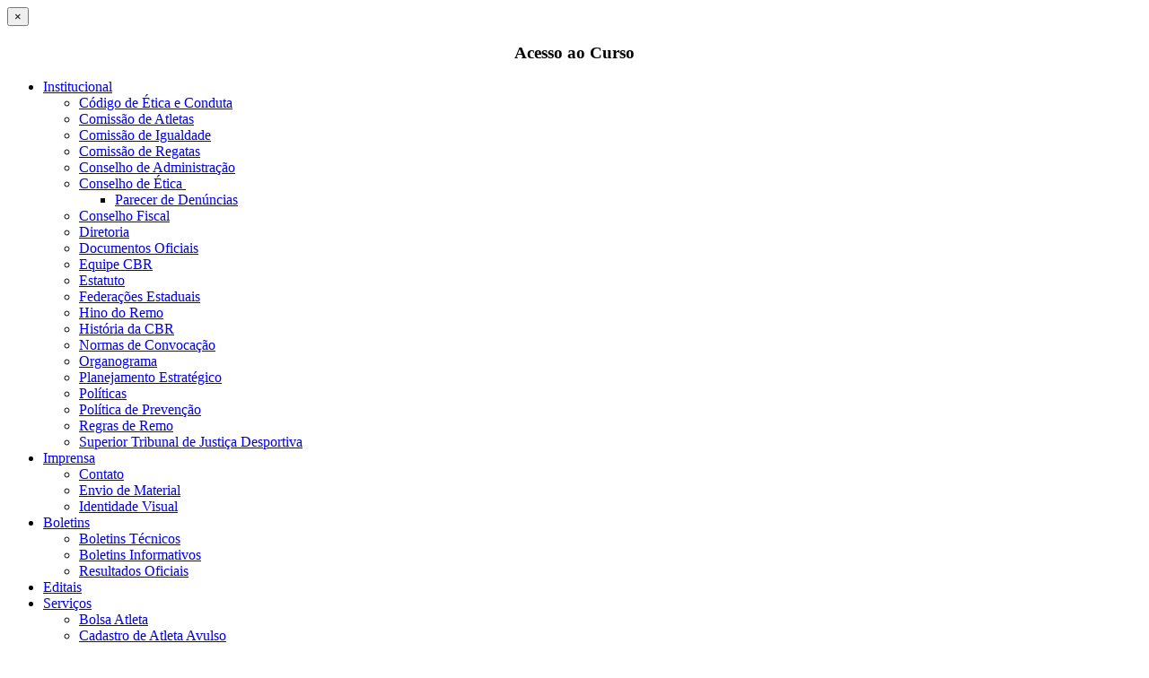

--- FILE ---
content_type: text/html; charset=utf-8
request_url: https://remobrasil.com/boletins/boletins-tecnicos/112-temporada-2018/1380-boletim-tecnico-04-2018-classificacao-funcional-para-remo
body_size: 44725
content:

<!DOCTYPE html>
<html>
   <head>
    <meta property="fb:app_id" content="" />
   
   <meta charset="utf-8">
     
   <script src="https://optin.entregaemails.com.br/accounts/54149/forms/1" type="text/javascript" charset="utf-8" async defer></script>
    
     <base href="https://remobrasil.com/boletins/boletins-tecnicos/112-temporada-2018/1380-boletim-tecnico-04-2018-classificacao-funcional-para-remo" />
  <meta http-equiv="content-type" content="text/html; charset=utf-8" />
  <meta name="keywords" content="remo, skiff, barco, cbr, olimpiada, sulamericano" />
  <meta name="rights" content="Confederação Brasileira de Remo" />
  <meta name="author" content="Remo Brasil" />
  <meta name="description" content="Site oficial da Confederação Brasileira de Remo, entidade responsável pelo remo no Brasil." />
  <meta name="generator" content="CBR - Confederacao Brasileira de Remo" />
  <title>Confederação Brasileira de Remo - 04/2018 - Classificação Funcional Para-Remo</title>
  <link href="https://remobrasil.com/component/search/?Itemid=223&amp;catid=112&amp;id=1380&amp;format=opensearch" rel="search" title="Buscar Confederação Brasileira de Remo" type="application/opensearchdescription+xml" />
  <link rel="stylesheet" href="/media/com_attachments/css/attachments_hide.css" type="text/css" />
  <link rel="stylesheet" href="/media/com_attachments/css/attachments_list.css" type="text/css" />
  <link rel="stylesheet" href="/plugins/system/jcemediabox/css/jcemediabox.css?version=1110" type="text/css" />
  <link rel="stylesheet" href="/plugins/system/jcemediabox/themes/standard/css/style.css?version=1110" type="text/css" />
  <link rel="stylesheet" href="http://www.remobrasil.com/modules/mod_news_pro_gk5/interface/css/style.css" type="text/css" />
  <link rel="stylesheet" href="/modules/mod_bootstrap_menu/css/bootstrapmenu.css" type="text/css" />
  <script src="/media/system/js/mootools-core.js" type="text/javascript"></script>
  <script src="/media/system/js/core.js" type="text/javascript"></script>
  <script src="/media/system/js/caption.js" type="text/javascript"></script>
  <script src="/media/system/js/mootools-more.js" type="text/javascript"></script>
  <script src="/media/com_attachments/js/attachments_refresh.js" type="text/javascript"></script>
  <script src="/plugins/system/jcemediabox/js/jcemediabox.js?version=1110" type="text/javascript"></script>
  <script src="http://www.remobrasil.com/modules/mod_news_pro_gk5/interface/scripts/engine.mootools.js" type="text/javascript"></script>
  <script type="text/javascript">
window.addEvent('load', function() {
				new JCaption('img.caption');
			});JCEMediaBox.init({popup:{width:"",height:"",legacy:0,lightbox:0,shadowbox:0,resize:1,icons:1,overlay:1,overlayopacity:0.8,overlaycolor:"#000000",fadespeed:500,scalespeed:500,hideobjects:0,scrolling:"fixed",close:2,labels:{'close':'Close','next':'Next','previous':'Previous','cancel':'Cancel','numbers':'{$current} of {$total}'},cookie_expiry:"",google_viewer:0},tooltip:{className:"tooltip",opacity:0.8,speed:150,position:"br",offsets:{x: 16, y: 16}},base:"/",imgpath:"plugins/system/jcemediabox/img",theme:"standard",themecustom:"",themepath:"plugins/system/jcemediabox/themes"});
  </script>
 
  
    
     
   <link rel="stylesheet" href="/templates/cbr-confederaobrasileiraderemo/css/style.css">
    
   <!--[if lt IE 9]>
      <script src="/templates/cbr-confederaobrasileiraderemo/js/html5shiv.js"></script>
   <![endif]-->

   <link rel="shortcut icon" href="/templates/cbr-confederaobrasileiraderemo/img/ico/favicon.ico">
   <link href='http://fonts.googleapis.com/css?family=Titillium+Web:400,400italic,600,600italic' rel='stylesheet' type='text/css'>

     
   <!-- Global site tag (gtag.js) - Google Analytics -->
   <script async src="https://www.googletagmanager.com/gtag/js?id=G-0HSXXDPPZ4"></script>
   <script>
   window.dataLayer = window.dataLayer || [];
   function gtag(){dataLayer.push(arguments);}
   gtag('js', new Date());

   gtag('config', 'G-0HSXXDPPZ4');
   </script>
     
   <script type="text/javascript" src="/media/jusertube/modernizr.js"></script>
<script type="text/javascript" src="/media/jusertube/srizonjq1.8.min.js"></script>
<script type="text/javascript" src="/media/jusertube/srizonjq.easing.1.3.min.js"></script>
<script type="text/javascript">var srztb_pathToImage = "/media/jusertube/loadingAnimation.gif";</script>
<link rel="stylesheet" href="/media/jusertube/srizontb.css" type="text/css" />
<script type="text/javascript" src="/media/jusertube/srizontb2.js"></script>
<script type="text/javascript" src="/media/jusertube/mag-popup.js"></script>
<link rel="stylesheet" href="/media/jusertube/mag-popup.css" type="text/css" />
<script type="text/javascript" src="/media/jusertube/elastislide.js"></script>
<link rel="stylesheet" href="/media/jusertube/elastislide.css" type="text/css" />
<script type="text/javascript" src="/media/jusertube/jusertubeslider.js"></script>
</head>

    <body>
    
       <!-- Modal -->
        <div id="myModal1" class="modal hide fade">
            <div class="modal-header"><button class="close" type="button" data-dismiss="modal">×</button>
                <h3 style="text-align:center" id="myModalLabel">Acesso ao Curso</h3>
            </div>
            <div class="modal-body"></div>
            
        </div>
        <!-- Modal -->
       
        <!--   menu topo   -->
        <div class="menu-institucional">
      <div class="container">                    
        <div class="row">
           <div class="span12">
              <div class="navbar">
              		<div class="moduletable">
					
<ul class="nav inst-menu">
<li class="item-269 dropdown parent"><a class="" href="/institucional" >Institucional<b class="caret"></b></a><ul class="dropdown-menu"><li class="item-670"><a href="/institucional/codigo-de-etica-e-conduta" >Código de Ética e Conduta</a></li><li class="item-726"><a href="/institucional/comissao-de-atletas" >Comissão de Atletas</a></li><li class="item-780"><a href="/institucional/comissao-de-igualdade" >Comissão de Igualdade</a></li><li class="item-781"><a href="/institucional/comissão-de-regatas" >Comissão de Regatas</a></li><li class="item-772"><a href="/institucional/conselho-de-administracao" >Conselho de Administração</a></li><li class="item-782 dropdown parent"><a href="/institucional/conselho-de-etica" >Conselho de Ética&nbsp;<b class="caret-right"></b></a><ul class="dropdown-menu"><li class="item-816"><a href="/2013-07-22-19-04-56/2021-10-04-16-51-26/parecer-de-denúncias" >Parecer de Denúncias</a></li></ul></li><li class="item-735"><a href="/institucional/conselho-fiscal" >Conselho Fiscal</a></li><li class="item-270"><a href="/institucional/diretoria" >Diretoria</a></li><li class="item-785"><a href="/institucional/documentos-oficiais" >Documentos Oficiais</a></li><li class="item-271"><a href="/institucional/equipe" >Equipe CBR</a></li><li class="item-272"><a href="/institucional/estatuto" >Estatuto</a></li><li class="item-280"><a href="/institucional/federacoes-estaduais" >Federações Estaduais</a></li><li class="item-275"><a href="/institucional/hino-do-remo" >Hino do Remo</a></li><li class="item-273"><a href="/institucional/historia" >História da CBR</a></li><li class="item-740"><a href="/institucional/normas-convocados" >Normas de Convocação</a></li><li class="item-652"><a href="/institucional/organograma" >Organograma</a></li><li class="item-640"><a href="/institucional/planejamento-estrategico" >Planejamento Estratégico</a></li><li class="item-724"><a href="/institucional/politicas" >Políticas</a></li><li class="item-755"><a href="/institucional/política-de-prevenção" >Política de Prevenção</a></li><li class="item-277"><a href="/institucional/regras-de-remo" >Regras de Remo</a></li><li class="item-276"><a href="/institucional/stjd" >Superior Tribunal de Justiça Desportiva</a></li></ul></li><li class="item-281 dropdown parent"><a class="" href="#" >Imprensa<b class="caret"></b></a><ul class="dropdown-menu"><li class="item-282"><a href="/imprensa/contato-imprensa" >Contato</a></li><li class="item-594"><a href="/imprensa/envio-de-material" >Envio de Material</a></li><li class="item-283"><a href="/imprensa/identidade-visual" >Identidade Visual</a></li></ul></li><li class="item-284 active dropdown parent"><a class="" href="/boletins" >Boletins<b class="caret"></b></a><ul class="dropdown-menu"><li class="item-285 active"><a href="/boletins/boletins-tecnicos" >Boletins Técnicos</a></li><li class="item-286"><a href="/boletins/boletins-informativos" >Boletins Informativos</a></li><li class="item-287"><a href="/boletins/resultados-oficiais" >Resultados Oficiais</a></li></ul></li><li class="item-288"><a href="/editais" >Editais</a></li><li class="item-680 dropdown parent"><a class="" href="/servicos-cbr" >Serviços<b class="caret"></b></a><ul class="dropdown-menu"><li class="item-596"><a href="/servicos-cbr/bolsa-atleta" >Bolsa Atleta</a></li><li class="item-682"><a href="/servicos-cbr/cadastro-de-atleta-avulso" >Cadastro de Atleta Avulso</a></li><li class="item-690"><a href="/servicos-cbr/taxas" >Taxas de Serviços</a></li><li class="item-684"><a href="/servicos-cbr/transferencia-de-atletas" >Transferência de Atletas</a></li></ul></li><li class="item-295 dropdown parent"><a class="" href="#" >Árbitros<b class="caret"></b></a><ul class="dropdown-menu"><li class="item-296"><a href="/arbitragem/arbitros-fisa" >Árbitros FISA </a></li><li class="item-297"><a href="/arbitragem/arbitros-csar" >Árbitros CSAR </a></li><li class="item-298"><a href="/arbitragem/arbitros-cbr/arbitros-cbr-a" >Árbitros CBR</a></li></ul></li><li class="item-292 dropdown parent"><a class="" href="#" >Área Restrita<b class="caret"></b></a><ul class="dropdown-menu"><li class="item-588"><a href="/www.gmail.com" >Webmail Remo Brasil</a></li></ul></li><li class="item-299 dropdown parent"><a class="" href="#" >Contato<b class="caret"></b></a><ul class="dropdown-menu"><li class="item-696"><a href="/contato-cbr/cadastro-fornecedor" >Cadastro de Fornecedor</a></li><li class="item-730"><a href="/contato-cbr/ouvidoria" >Denúncias e Ouvidoria</a></li><li class="item-668"><a href="/contato-cbr/fale-conosco" >Fale Conosco</a></li><li class="item-615"><a href="/contato-cbr/fornecedores" >Fornecedores</a></li><li class="item-575"><a href="/contato-cbr/contatos" >Lista de Contatos</a></li><li class="item-672"><a href="/contato-cbr/perguntas-frequentes" >Perguntas Frequentes</a></li><li class="item-706"><a href="/contato-cbr/trabalhe-conosco" >Trabalhe Conosco</a></li></ul></li></ul>
		</div>
	
                             <table class="alinha-busca" border="0" cellpadding="0">
                              <tr>
                                <td>
                                  <form class="navbar-form pull-right">
                      		<div class="moduletable">
					<form action="/boletins/boletins-tecnicos" method="post" class="inline">
	<div class="search">
		<input name="searchword" id="mod-search-searchword" maxlength="20" class="span2 inputbox" type="text" size="20" value="Buscar..."  onblur="if (this.value=='') this.value='Buscar...';" onfocus="if (this.value=='Buscar...') this.value='';" /><input type="submit" value="Buscar" class="button" onclick="this.form.searchword.focus();"/>	<input type="hidden" name="task" value="search" />
	<input type="hidden" name="option" value="com_search" />
	<input type="hidden" name="Itemid" value="375" />
	</div>
</form>
		</div>
	
                  </form>
                                </td>
                              </tr>
                            </table> 
            </div> 
           </div>    
          </div>            
      </div>
        </div>
    
    <!--   header   -->
        
    <div class="header">
      <div class="container">                    
        <div class="row">
           <div class="span6">
             		<div class="moduletable ">
						<div class="nspMain  " id="nsp-nsp-161" data-config="{
				'animation_speed': 400,
				'animation_interval': 5000,
				'animation_function': 'Fx.Transitions.Quart.easeInOut',
				'news_column': 1,
				'news_rows': 1,
				'links_columns_amount': 1,
				'links_amount': 3
			}">
					<div class="nspArts bottom" style="width:100%;">
								<div class="nspArtScroll1">
					<div class="nspArtScroll2 nspPages3">
																	<div class="nspArtPage active nspCol3">
																				<div class="nspArt nspCol1" style="padding:0;">
								<p class="nspText tleft fleft"><a title="CBR - Confederação Brasileira de Remo" href="/" target="_self"><img title="Remo Brasil" src="/images/principal/CBR-Logo-02.png" alt="Remo Brasil" width="309" height="109" /></a></p>							</div>
												</div>
																</div>
				</div>
			</div>
					</div>
		</div>
	
           </div>    
           <div class="span6">
             		<div class="moduletable apoio">
						<div class="nspMain  apoio" id="nsp-nsp-162" data-config="{
				'animation_speed': 400,
				'animation_interval': 5000,
				'animation_function': 'Fx.Transitions.Quart.easeInOut',
				'news_column': 1,
				'news_rows': 1,
				'links_columns_amount': 1,
				'links_amount': 3
			}">
					<div class="nspArts bottom" style="width:100%;">
								<div class="nspArtScroll1">
					<div class="nspArtScroll2 nspPages3">
																	<div class="nspArtPage active nspCol3">
																				<div class="nspArt nspCol1" style="padding:0;">
								<p class="nspText tleft fleft"><table style="width: 100%;" border="0" cellpadding="0">
<tbody>
<tr>
<td class="apoio">
<div style="text-align: right;"><span style="color: #ffffff; font-size: 14pt; line-height: 1;">SITE OFICIAL DA <strong>CONFEDERAÇÃO<br />BRASILEIRA DE REMO</strong></span></div>
</td>
</tr>
</tbody>
</table></p>							</div>
												</div>
																</div>
				</div>
			</div>
					</div>
		</div>
	
           </div>
          </div>            
      </div>
    </div>

    
    <!--   main-menu  -->
        
        <div class="bloco2"> 
        
           
                <div class="container">                    
                    <div class="row">
                         <div class="span12 menu-principal">
                             <div class="navbar">
                                		<div class="moduletable">
					
<ul class="nav main-menu">
<li class="item-300 dropdown parent"><a class="" href="/remo" >Remo<b class="caret"></b></a><ul class="dropdown-menu"><li class="item-302"><a href="/remo/galeria-de-imagens" >Galeria de Imagens</a></li><li class="item-789"><a href="/remo/hall-da-fama" >Hall da Fama</a></li><li class="item-304"><a href="/remo/onde-praticar" >Onde Praticar</a></li><li class="item-688"><a href="/remo/publicacoes" >Publicações</a></li><li class="item-303"><a href="/remo/ranking-historico" >Ranking Histórico</a></li><li class="item-794"><a href="/remo/sobre-o-remo" >Sobre o Remo</a></li><li class="item-808"><a href="/2013-07-22-19-20-53/código-brasileiro-de-remo" target="_blank" >Código Brasileiro de Remo</a></li><li class="item-843"><a href="/remo/o-remo-através-dos-tempos" >O Remo Através dos Tempos</a></li><li class="item-849"><a href="/remo/remo-costal" >Remo Costal</a></li></ul></li><li class="item-741 dropdown parent"><a class="" href="/selecao" >Seleção Brasileira<b class="caret"></b></a><ul class="dropdown-menu"><li class="item-787"><a href="/selecao/painel-de-competicao" >Painel de Competição</a></li><li class="item-744"><a href="/selecao/remo-quatro" >Programa Remo Quatro</a></li><li class="item-762"><a href="/selecao/remo-olimpico" >Remo Olímpico</a></li><li class="item-774"><a href="/selecao/remo-paralimpico" >Remo Paralímpico</a></li><li class="item-841"><a href="/selecao/projeto-nebar" >Programa Nebar</a></li><li class="item-846"><a href="/selecao/cursos-de-formação" >Cursos de Formação</a></li></ul></li><li class="item-560 dropdown parent"><a class="" href="/area-medica" >Área Médica<b class="caret"></b></a><ul class="dropdown-menu"><li class="item-776"><a href="/area-medica/classificacao-funcional" >Classificação Funcional</a></li><li class="item-567"><a href="/area-medica/documentos" >Documentos</a></li><li class="item-566"><a href="/area-medica/downloads" >Downloads</a></li><li class="item-562"><a href="/area-medica/informativos" >Informativos</a></li><li class="item-569"><a href="/area-medica/links-úteis" >Links Úteis</a></li><li class="item-750"><a href="/area-medica/covid19" >Protocolo Covid-19</a></li></ul></li><li class="item-630 dropdown parent"><a class="" href="/transparencia" >Transparência<b class="caret"></b></a><ul class="dropdown-menu"><li class="item-698"><a href="/transparencia/aplicacao-recursos-cob" >Aplicação de Recursos COB</a></li><li class="item-700"><a href="/transparencia/aplicacao-recursos-cpb" >Aplicação de Recursos CPB</a></li><li class="item-604"><a href="/transparencia/patrocinio" >Patrocínio e Fontes de Recursos</a></li><li class="item-617"><a href="/transparencia/assembleia-geral" >Assembleia Geral</a></li><li class="item-764"><a href="/transparencia/certidoes" >Certidões</a></li><li class="item-692"><a href="/transparencia/corpo-tecnico" >Corpo Técnico</a></li><li class="item-631"><a href="/transparencia/contratos" >Contratos</a></li><li class="item-274"><a href="/transparencia/demonstrativos-financeiros" >Demonstrativos Financeiros</a></li><li class="item-770"><a href="/transparencia/eleicoes" >Eleições</a></li><li class="item-753"><a href="/transparencia/fluxogramas" >Fluxogramas</a></li><li class="item-694"><a href="/transparencia/gestao-orçamentaria" >Gestão Orçamentária</a></li><li class="item-702"><a href="/transparencia/licitacoes" >Licitações</a></li><li class="item-799"><a href="/transparencia/portarias" >Portarias</a></li><li class="item-650"><a href="/transparencia/politica-de-compras" >Política de Compras</a></li><li class="item-792"><a href="/transparencia/programa-get" >Programa GET</a></li><li class="item-632"><a href="/transparencia/projetos" >Projetos</a></li><li class="item-704"><a href="/transparencia/relatorios-de-gestao" >Relatórios de Gestão</a></li></ul></li><li class="item-316 dropdown parent"><a class="" href="/noticias" >Notícias<b class="caret"></b></a><ul class="dropdown-menu"><li class="item-317"><a href="/noticias/remo-estadual" >Remo Estadual</a></li><li class="item-318"><a href="/noticias/remo-nacional" >Remo Nacional</a></li><li class="item-319"><a href="/noticias/remo-internacional" >Remo Internacional</a></li><li class="item-321"><a href="/noticias/clipping" >Clipping</a></li></ul></li><li class="item-756 dropdown parent"><a class="" href="/competicoes" >Competições<b class="caret"></b></a><ul class="dropdown-menu"><li class="item-757"><a href="/competicoes/calendario" >Calendário</a></li><li class="item-767"><a href="/competicoes/rio2021" >Continental Qualification Regatta 2021</a></li><li class="item-759"><a href="/competicoes/desafio-remo-brasil" >Desafio Remo Brasil</a></li><li class="item-796"><a href="/competicoes/copa-brasil-de-remo-de-praia" >Copa Brasil de Remo de Praia</a></li><li class="item-801"><a href="/competicoes/campeonato-sul-americano-de-remo" >Sul-Americano de Remo</a></li><li class="item-805"><a href="/2020-07-23-19-45-09/rio-international-regatta" >Rio International Regatta </a></li><li class="item-845"><a href="/competicoes/continental-qualification-regatta-2024" >Continental Qualification Regatta 2024</a></li></ul></li></ul>
		</div>
	
                            </div> 
                         </div>    
                      </div>            
      </div>  
            
            
                  
      <!--   breadcrumb   -->
      <div class="container">                    
        <div class="row">
           <div class="span12">
             		<div class="moduletable">
					
<div class="breadcrumbs">
<a href="/" class="pathway">Home</a> >> <a href="/boletins" class="pathway">Boletins</a> >> <a href="/boletins/boletins-tecnicos" class="pathway">Boletins Técnicos</a> >> <a href="/boletins/boletins-tecnicos/112-temporada-2018" class="pathway">Temporada 2018</a> >> <span>04/2018 - Classificação Funcional Para-Remo</span></div>
		</div>
	 
           </div>    
          </div>            
      </div>
      
                              
      
            
            
   
    
    <!--   conteudo   -->
    
      <div class="container">                    
        <div class="row" style="margin-bottom:30px;">  
             
              
              <div class="conteudo span8" > 
                                 
                <div class="item-page">
	<h1>
	Boletins Técnicos	</h1>

	<h2>
			<a href="/boletins/boletins-tecnicos/112-temporada-2018/1380-boletim-tecnico-04-2018-classificacao-funcional-para-remo">
		04/2018 - Classificação Funcional Para-Remo</a>
		</h2>





	<dl class="article-info">
	<dt class="article-info-term">Detalhes</dt>
	<dd class="create">
	Criado em Quarta, 04 Abril 2018 11:02	</dd>
	</dl>



Informamos aos responsáveis técnicos e aos atletas de para-remo que somente&nbsp;poderão participar de processos seletivos, acampamentos e campeonatos internacionais&nbsp;os atletas que entregarem para a CBR todos os documentos exigidos para&nbsp;Classificação Funcional.<br /><br /><strong>PRAZO PARA ENVIO</strong>&nbsp;– 20/04/2018<div class="attachmentsContainer">

<div class="attachmentsList" id="attachmentsList_com_content_article_1380">
<table>
<caption>ARQUIVOS PARA DOWNLOAD</caption>
<tbody>
<tr class="odd"><td class="at_filename"><a class="at_icon" href="/attachments/article/1380/2018-04-Tecnico-Classificacao-Funcional.pdf" title="Download this file (2018-04-Tecnico-Classificacao-Funcional.pdf)"><img src="/media/com_attachments/images/file_icons/pdf.gif" alt="Download this file (2018-04-Tecnico-Classificacao-Funcional.pdf)"  /></a><a class="at_url" href="/attachments/article/1380/2018-04-Tecnico-Classificacao-Funcional.pdf" target="_blank" title="Download this file (2018-04-Tecnico-Classificacao-Funcional.pdf)">Técnico 04/2018 - Nº01 - Classificação Funcional</a></td></tr>
</tbody></table>
</div>

</div> <div class='joomla_add_this'><!-- AddThis Button BEGIN -->
<script type='text/javascript'>
var addthis_product = 'jlp-1.2';
var addthis_config =
{pubid:'ra-52084f477555a3df',
ui_click:true,
ui_hover_direction:0,
ui_508_compliant:true,
data_track_clickback:true,
ui_hide_embed:true,
ui_language:'pt',
ui_use_css:true}</script>
<div class='addthis_toolbox addthis_default_style' addthis:url='https://remobrasil.com/boletins/boletins-tecnicos/112-temporada-2018/1380-boletim-tecnico-04-2018-classificacao-funcional-para-remo' addthis:title='04/2018 - Classificação Funcional Para-Remo'><a class='addthis_button_addthis_button_preferred_1'></a><a class='addthis_button_addthis_button_preferred_2'></a><a class='addthis_button_addthis_button_preferred_3'></a><a class='addthis_button_expanded'>Share</a></div><script type='text/javascript' src='https://s7.addthis.com/js/250/addthis_widget.js'></script>
<!-- AddThis Button END -->
</div>
	
</div>

              </div> 
                        
                                            
            
                                    
              <div class="span4">
              
                                                             <div class="sidebar">
                                    		<div class="moduletable veja-tambem">
					<h3>Veja Também</h3>
						<div class="nspMain  veja-tambem" id="nsp-nsp-173" data-config="{
				'animation_speed': 400,
				'animation_interval': 5000,
				'animation_function': 'Fx.Transitions.Quart.easeInOut',
				'news_column': 1,
				'news_rows': 5,
				'links_columns_amount': 1,
				'links_amount': 0
			}">
					<div class="nspArts bottom" style="width:100%;">
								<div class="nspArtScroll1">
					<div class="nspArtScroll2 nspPages1">
																	<div class="nspArtPage active nspCol1">
																				<div class="nspArt nspCol1" style="padding:10px;">
								<p class="nspInfo nspInfo1 tleft fnone">27-11-2025</p><h4 class="nspHeader tleft fnone"><a href="/noticias/remo-nacional/2834-campeonato-brasileiro-interclubes-de-beach-sprint-reúne-destaques-do-remo-em-vitória" title="Campeonato Brasileiro Interclubes de Beach Sprint reúne destaques do remo em Vitória">Campeonato Brasileiro Interclubes de Beach Sprint reúne destaques do remo em Vitória</a></h4>							</div>
																															<div class="nspArt nspCol1" style="padding:10px;">
								<p class="nspInfo nspInfo1 tleft fnone">25-11-2025</p><h4 class="nspHeader tleft fnone"><a href="/noticias/remo-nacional/2831-cbr-celebra-48-anos-de-história,-legado-e-compromisso-com-o-remo-brasileiro" title="CBR celebra 48 anos de história, legado e compromisso com o remo brasileiro">CBR celebra 48 anos de história, legado e compromisso com o remo brasileiro</a></h4>							</div>
																															<div class="nspArt nspCol1" style="padding:10px;">
								<p class="nspInfo nspInfo1 tleft fnone">09-11-2025</p><h4 class="nspHeader tleft fnone"><a href="/noticias/remo-internacional/2830-david-souza-coloca-o-brasil-entre-os-cinco-melhores-do-mundo-no-beach-sprint" title="David Souza coloca o Brasil entre os cinco melhores do mundo no beach sprint">David Souza coloca o Brasil entre os cinco melhores do mundo no beach sprint</a></h4>							</div>
																															<div class="nspArt nspCol1" style="padding:10px;">
								<p class="nspInfo nspInfo1 tleft fnone">06-11-2025</p><h4 class="nspHeader tleft fnone"><a href="/noticias/remo-nacional/2829-cbr-convida-público-da-expo-brasil-paralímpico-para-remar-na-raia-olímpica-da-usp" title="CBR convida público da Expo Brasil Paralímpico para remar na Raia Olímpica da USP">CBR convida público da Expo Brasil Paralímpico para remar na Raia Olímpica da USP</a></h4>							</div>
																															<div class="nspArt nspCol1" style="padding:10px;">
								<p class="nspInfo nspInfo1 tleft fnone">04-11-2025</p><h4 class="nspHeader tleft fnone"><a href="/noticias/remo-internacional/2828-brasil-disputa-mundial-de-beach-sprint-na-turquia-e-inicia-ciclo-rumo-a-los-angeles-2028" title="Brasil disputa Mundial de Beach Sprint na Turquia e inicia ciclo rumo a Los Angeles 2028">Brasil disputa Mundial de Beach Sprint na Turquia e inicia ciclo rumo a Los Angeles 2028</a></h4>							</div>
												</div>
																</div>
				</div>
			</div>
					</div>
		</div>
	
                                    		<div class="moduletable leiamais-veja">
					

<div class="custom leiamais-veja"  >
	<a title="LEIA MAIS NOTÍCIAS &gt;&gt;" href="/noticias" target="_self">LEIA MAIS NOTÍCIAS &gt;&gt;</a></div>
		</div>
	
                                </div>
                                            
                              
              </div>
                            
                            
                 
                                    
                      
                        
                       
            
            </div>            
      </div>
    
    
        
    
        
      <!--   patrocinio   -->
      <div class="patrocinio">
        <div class="container">                    
          <div class="row">
             <div class="span12">
              		<div class="moduletable leiamais">
					

<div class="custom leiamais"  >
	<table class="patrocinadores-pareceiros" style="width: 100%;" border="0" cellpadding="0">
<tbody>
<tr>
<td style="text-align: center;"><span style="color: #c0c0c0; font-size: 14pt;"> <strong>PATROCINADORES</strong> </span> <br /><br /> <a href="http://www.esporte.gov.br/" target="_blank"> <img style="max-width: 100%; height: auto; display: block; margin: 0 auto;" src="/images/gov.jpeg" alt="gov" /> </a></td>
</tr>
<tr>
<td style="text-align: center;"><hr /></td>
</tr>
<tr>

<td style="text-align: center;">
  <span style="color: #c0c0c0; font-size: 14pt;">
    <strong>APOIADORES DO REMO BRASILEIRO</strong>
  </span>
  <br /><br />
  <div style="display: flex; justify-content: center; align-items: center; gap: 10px; flex-wrap: wrap;">
    <!-- Image 1 -->
    <a href="https://www.cbclubes.org.br/" target="_blank">
      <img
        src="/images/CBC_LONGO.jpeg"
        alt="CBC LONGO"
        style="max-width: 200px; height: auto;"
      />
    </a>
    <!-- Image 2 -->
    <a href="https://nutrigenik.com.br/" target="_blank">
      <img
        title="Nutrigenik"
        src="/images/principal/apoiadores/apoio-nutrigenik.jpg"
        alt="Nutrigenik"
        style="max-width: 120px; height: auto;"
      />
    </a>
    <!-- Image 3 -->
    <a href="https://www.dietpro.com.br/" target="_blank">
      <img
        title="Dietpro"
        src="/images/principal/apoiadores/apoio-dietpro.jpg"
        alt="Dietpro"
        style="max-width: 103px; height: auto;"
      />
    </a>
    <!-- Image 4 -->
    <a href="https://rcvb.com.br/" target="_blank">
      <img
        title="Rio CVB"
        src="/images/principal/apoiadores/apoio-RCVB.jpg"
        alt="Rio CVB"
        style="max-width: 90px; height: auto;"
      />
    </a>
  </div>
</td>



</tr>
<tr>
<td style="text-align: center;"><span style="color: #c0c0c0;"><span style="color: #c0c0c0;"></span></span><hr /><span style="color: #c0c0c0;"></span></td>
</tr>
<tr>
<td style="text-align: center;"><span style="text-align: center; color: #c0c0c0; font-size: 12pt;"><strong>FORNECEDORES OFICIAIS&nbsp;</strong></span><br style="text-align: center;" /><br style="text-align: center;" /><a style="text-align: center;" href="http://www.voga44.com/" target="_blank"><img style="margin-right: 0px;" title="Swift Racing" src="/images/principal/apoiadores/apoio-swift.jpg" alt="Swift Racing" width="73" height="60" /></a><span style="color: #c0c0c0;"></span></td>
</tr>
</tbody>
</table></div>
		</div>
	
             </div>
            <div class="span12 filiadas">
              		<div class="moduletable leiamais">
					

<div class="custom leiamais"  >
	<table class="patrocinadores-pareceiros" style="width: 100%;" border="0" cellpadding="0">
<tbody>
<tr>
<td style="text-align: center;"><span style="color: #c0c0c0;"><strong><span style="font-size: 12pt;">CONFEDERAÇÃO FILIADA</span> </strong> </span><br /><br /><a href="https://www.cob.org.br/" target="_blank"><img title="Comitê Olímpico do Brasil" src="/images/principal/apoiadores/filiado-COB.jpg" alt="Comitê Olímpico do Brasil" width="60" height="90" /></a><a href="http://www.cpb.org.br/" target="_blank"><img title="Comitê Paralímpico Brasileiro" src="/images/principal/apoiadores/CPBwhite.jpg" alt="CPBwhite" width="59" height="89" /></a><a href="http://www.worldrowing.com/" target="_blank"><img title="World Rowing" src="/images/principal/apoiadores/filiado-WR.jpg" alt="World Rowing" width="153" height="90" /></a>&nbsp;<a href="https://www.gov.br/abcd/pt-br" target="_blank"><img title="Autoridade Brasileira de Controle de Dopagem" src="/images/principal/apoiadores/filiado-ABCD.jpg" alt="Autoridade Brasileira de Controle de Dopagem" width="153" height="90" /></a><a href="https://www.cob.org.br/" target="_blank"><img src="/images/principal/CBC_Q.jpg" alt="CBC Q" width="137" height="81" /></a></td>
</tr>
</tbody>
</table></div>
		</div>
	
             </div>  
            </div>            
        </div>
      </div>
    
    
    <!--   rodape   -->
     <div class="rodape">
      <div class="container">                    
        <div class="row">
           
          <div class="span8 rodape-bloco">
           
            <table width="100%" border="0">
              <tr>
              <td class="rd-td" width="33,3%">
                		<div class="moduletable_menu footer">
					<h3>Arbitragem</h3>
					
<ul class="menu">
<li class="item-330"><a href="/arbitragem/arbitros-fisa" >Árbitros FISA </a></li><li class="item-331"><a href="/arbitragem/arbitros-csar" >Árbitros CSAR </a></li><li class="item-332"><a href="/arbitragem/arbitros-cbr" >Árbitros CBR</a></li><li class="item-832"><a href="/2013-07-22-19-18-36" >Aplicação de Recursos Federais</a></li></ul>
		</div>
	
                		<div class="moduletable_menu footer">
					<h3>Área Médica</h3>
					
<ul class="menu">
<li class="item-578"><a href="/area-medica/documentos" >Documentos</a></li><li class="item-579"><a href="/area-medica/downloads" >Downloads</a></li><li class="item-581"><a href="/area-medica/informativos" >Informativos</a></li><li class="item-580"><a href="/area-medica/links-úteis" >Links Úteis</a></li></ul>
		</div>
	
                		<div class="moduletable_menu footer">
					<h3>Área Restrita</h3>
					
<ul class="menu">
<li class="item-514"><a href="/area-restrita/login-logout" >Login/Logout</a></li></ul>
		</div>
	
                		<div class="moduletable_menu footer">
					<h3>Boletins</h3>
					
<ul class="menu">
<li class="item-367 active"><a href="/boletins/boletins-tecnicos" >Boletins Técnicos</a></li><li class="item-368"><a href="/boletins/boletins-informativos" >Boletins Informativos</a></li><li class="item-369"><a href="/boletins/resultados-oficiais" >Boletins Oficiais</a></li></ul>
		</div>
	
                		<div class="moduletable_menu footer">
					<h3>Calendário</h3>
					
<ul class="menu">
<li class="item-583"><a href="/?Itemid=677" >Calendário 2019</a></li></ul>
		</div>
	
                		<div class="moduletable_menu footer">
					<h3>Contato</h3>
					
<ul class="menu">
<li class="item-586"><a href="/?Itemid=576" >Cadastro Email</a></li><li class="item-711"><a href="/contato-cbr/cadastro-fornecedor" >Cadastro Fornecedor</a></li><li class="item-731"><a href="/contato-cbr/ouvidoria" >Denúncias e Ouvidoria</a></li><li class="item-674"><a href="/contato-cbr/fale-conosco" >Fale Conosco</a></li><li class="item-659"><a href="/contato-cbr/fornecedores" >Fornecedores</a></li><li class="item-585"><a href="/contato-cbr/contatos" >Lista de Contatos</a></li><li class="item-673"><a href="/contato-cbr/perguntas-frequentes" >Perguntas Frequentes</a></li><li class="item-712"><a href="/contato-cbr/trabalhe-conosco" >Trabalhe Conosco</a></li></ul>
		</div>
	
                
                
              </td>
              <td class="rd-td" width="33,3%">
                
                		<div class="moduletable_menu footer">
					<h3>Editais</h3>
					
<ul class="menu">
<li class="item-355"><a href="/?Itemid=227" >Editais CBR</a></li><li class="item-356"><a href="/?Itemid=228" >Editais Externos</a></li></ul>
		</div>
	
                		<div class="moduletable_menu footer">
					<h3>Imprensa</h3>
					
<ul class="menu">
<li class="item-558"><a href="/imprensa/banco-de-imagens" >Banco de Imagens</a></li><li class="item-333"><a href="/imprensa/contato-imprensa" >Contato</a></li><li class="item-608"><a href="/imprensa/envio-de-material" >Envio de Material</a></li><li class="item-334"><a href="/imprensa/identidade-visual" >Identidade Visual</a></li></ul>
		</div>
	
                		<div class="moduletable_menu footer">
					<h3>Institucional</h3>
					
<ul class="menu">
<li class="item-707"><a href="/institucional/codigo-de-etica-e-conduta" >Código de Ética</a></li><li class="item-335"><a href="/institucional/diretoria" >Comitê Gestor</a></li><li class="item-708"><a href="/institucional/comissao-tecnica" >Comissão Técnica</a></li><li class="item-508"><a href="/institucional/equipe" >Equipe CBR</a></li><li class="item-336"><a href="/institucional/estatuto" >Estatuto</a></li><li class="item-344"><a href="/institucional/federacoes-estaduais" >Federações Estaduais</a></li><li class="item-339"><a href="/institucional/hino-do-remo" >Hino do Remo</a></li><li class="item-337"><a href="/institucional/historia" >História da CBR</a></li><li class="item-654"><a href="/institucional/organograma" >Organograma</a></li><li class="item-607"><a href="/transparencia/patrocinio" >Patrocínio</a></li><li class="item-655"><a href="/institucional/planejamento-estrategico" >Planejamento Estratégico</a></li><li class="item-340"><a href="/institucional/stjd" >STJD</a></li></ul>
		</div>
	
                		<div class="moduletable_menu footer">
					<h3>Notícias</h3>
					
<ul class="menu">
<li class="item-351"><a href="/noticias/remo-estadual" >Remo Estadual</a></li><li class="item-352"><a href="/noticias/remo-nacional" >Remo Nacional</a></li><li class="item-353"><a href="/noticias/remo-internacional" >Remo Internacional</a></li><li class="item-354"><a href="/noticias/clipping" >Clipping</a></li></ul>
		</div>
	
                
              </td>
              <td class="rd-td" width="33,3%">
                
                		<div class="moduletable_menu footer">
					<h3>Ranking</h3>
					
<ul class="menu">
<li class="item-372"><a href="/?Itemid=625" >Campeonato Brasileiro</a></li><li class="item-512"><a href="/?Itemid=647" >Copa do Mundo</a></li><li class="item-521"><a href="/?Itemid=643" >Mundial Júnior</a></li><li class="item-656"><a href="/?Itemid=641" >Mundial Sub 23</a></li><li class="item-657"><a href="/?Itemid=644" >Mundial Sênior</a></li><li class="item-658"><a href="/?Itemid=637" >Troféu Barcos Curtos</a></li></ul>
		</div>
	
                		<div class="moduletable_menu footer">
					<h3>Remo</h3>
					
<ul class="menu">
<li class="item-611"><a href="/?Itemid=601" >Categorias de Remo</a></li><li class="item-713"><a href="/remo/onde-praticar" >Onde Praticar</a></li><li class="item-517"><a href="/remo/galeria-de-imagens" >Galeria de Imagens</a></li><li class="item-549"><a href="/?Itemid=548" >Valores do Remo</a></li><li class="item-714"><a href="/remo/publicacoes" >Publicações</a></li><li class="item-612"><a href="/?Itemid=597" >Remo nas Olimpíadas</a></li><li class="item-613"><a href="/?Itemid=599" >Remo nas Paralimpíadas</a></li><li class="item-807"><a href="/remo/regrasderemo" >Código Brasileiro de Remo</a></li><li class="item-811"><a href="/regrasderemo1" >Código Brasileiro de Remo</a></li></ul>
		</div>
	
                		<div class="moduletable_menu footer">
					<h3>Serviços</h3>
					
<ul class="menu">
<li class="item-345"><a href="/servicos-cbr/bolsa-atleta" >Bolsa Atleta</a></li><li class="item-346"><a href="/servicos-cbr/cadastro-de-atleta-avulso" >Cadastro Avulso</a></li><li class="item-347"><a href="/?Itemid=685" >Medalhas Estaduais</a></li><li class="item-561"><a href="/servicos-cbr/taxas" >Taxas de Serviço</a></li><li class="item-709"><a href="/servicos-cbr/transferencia-de-atletas" >Transferências</a></li></ul>
		</div>
	
                		<div class="moduletable_menu footer">
					<h3>Transparência</h3>
					
<ul class="menu">
<li class="item-830"><a href="/2013-07-22-19-18-36" >Certificação 18-18A</a></li><li class="item-715"><a href="/transparencia/aplicacao-recursos-cob" >Aplicação COB</a></li><li class="item-716"><a href="/transparencia/aplicacao-recursos-cpb" >Aplicação CPB</a></li><li class="item-831"><a href="/?Itemid=831" >Aplicação de Recursos Federais</a></li><li class="item-661"><a href="/transparencia/assembleia-geral" >Assembleia Geral</a></li><li class="item-717"><a href="/transparencia/corpo-tecnico" >Corpo Técnico</a></li><li class="item-662"><a href="/transparencia/contratos" >Contratos</a></li><li class="item-718"><a href="/transparencia/demonstrativos-financeiros" >Demonstrativos</a></li><li class="item-719"><a href="/?Itemid=694" >Gestão Orçamentária</a></li><li class="item-720"><a href="/transparencia/licitacoes" >Licitação</a></li><li class="item-663"><a href="/transparencia/politica-de-compras" >Política de Compras</a></li><li class="item-665"><a href="/transparencia/projetos" >Projetos</a></li><li class="item-664"><a href="/transparencia/relatorios-de-gestao" >Relatórios de Atividades</a></li></ul>
		</div>
	
                
              </td>
              </tr>
            </table>
           
          </div>
          <div class="span4">
              
             <span class="redes-sociais">		<div class="moduletable">
					<h3>Redes Sociais</h3>
						<div class="nspMain " id="nsp-nsp-159" data-config="{
				'animation_speed': 400,
				'animation_interval': 5000,
				'animation_function': 'Fx.Transitions.Quart.easeInOut',
				'news_column': 1,
				'news_rows': 1,
				'links_columns_amount': 1,
				'links_amount': 3
			}">
					<div class="nspArts bottom" style="width:100%;">
								<div class="nspArtScroll1">
					<div class="nspArtScroll2 nspPages3">
																	<div class="nspArtPage active nspCol3">
																				<div class="nspArt nspCol1" style="padding:0 20px 20px 0;">
								<p class="nspText tleft fleft"><a href="https://www.facebook.com/cbrremo" target="_blank"><img title="Facebook - Confederação Brasileira de Remo" src="/images/principal/redes-facebook.jpg" alt="Facebook - Confederação Brasileira de Remo" width="32" height="32" /></a><a href="https://www.instagram.com/remobrasil/" target="_blank"><img title="Confederação Brasileira de Remo - Instagram" src="/images/principal/redes-instagram.jpg" alt="Confederação Brasileira de Remo - Instagram" width="32" height="32" /></a><a href="https://twitter.com/remocbr" target="_blank"><img title="Confederação Brasileira de Remo - Twitter" src="/images/principal/redes-twitter.jpg" alt="Confederação Brasileira de Remo - Twitter" width="32" height="32" /></a><a href="http://www.youtube.com/user/brasilremo" target="_blank"><img title="You Tube" src="/images/principal/redes-sociais/redes-youtube.jpg" alt="You Tube" width="32" height="32" /></a><a href="https://issuu.com/remobrasil" target="_blank"><img title="Issuu - Confederação Brasileira de Remo" src="/images/principal/redes-issuu.jpg" alt="Issuu - Confederação Brasileira de Remo" width="32" height="32" /></a><a href="https://br.linkedin.com/company/confederacao-brasileira-remo" target="_blank"><img title="LinkedIn" src="/images/principal/redes-sociais/redes-linkedin.jpg" alt="LinkedIn" width="32" height="32" /></a></p>							</div>
												</div>
																</div>
				</div>
			</div>
					</div>
		</div>
	</span>
            <span class="conf-brasileira">		<div class="moduletable">
					<h3>Conf. Brasileira de Remo</h3>
						<div class="nspMain " id="nsp-nsp-164" data-config="{
				'animation_speed': 400,
				'animation_interval': 5000,
				'animation_function': 'Fx.Transitions.Quart.easeInOut',
				'news_column': 1,
				'news_rows': 1,
				'links_columns_amount': 1,
				'links_amount': 3
			}">
					<div class="nspArts bottom" style="width:100%;">
								<div class="nspArtScroll1">
					<div class="nspArtScroll2 nspPages3">
																	<div class="nspArtPage active nspCol3">
																				<div class="nspArt nspCol1" style="padding:0;">
								<p class="nspText tleft fleft"><strong>SEDE RIO DE JANEIRO</strong><br />Avenida Graça Aranha, 145, Sala 709<br />Centro, Rio de Janeiro, RJ – 20030-003<br />Telefone: (21) 2294-3342<br />Telefone: (21) 2294-0225<br />Celular: (21) 99198-2986 &nbsp;<img style="vertical-align: baseline;" src="/images/principal/redes-whatsapp.png" alt="WhatsApp" width="18" height="18" /><br />Segunda a sexta, das 9h às 18h<br /><br /><strong>ESCRITÓRIO FLORIANÓPOLIS</strong><br />Rua Patrício Farias, 55, Sala 611<br />Itacorubi – Florianópolis, SC<br />CEP 88034-132<br />Telefone: (48) 3206-9128<br />Celular: (21) 99118-4620<br />Segunda a sexta, das 9h às 18h<br /><br /></p>							</div>
												</div>
																</div>
				</div>
			</div>
					</div>
		</div>
	</span>
               
           </div>   
          </div>            
      </div>
    </div>

    <script src="http://code.jquery.com/jquery.js"></script>
    <script src="/templates/cbr-confederaobrasileiraderemo/js/bootstrap.min.js"></script> 
    
<script type="text/javascript">
var _userway_config = {
/* uncomment the following line to override default position*/
/* position: '2', */
/* uncomment the following line to override default size (values: small, large)*/
/* size: 'small', */
/* uncomment the following line to override default language (e.g., fr, de, es, he, nl, etc.)*/
/* language: 'pt', */
/* uncomment the following line to override color set via widget (e.g., #053f67)*/
/* color: '#053f67', */
/* uncomment the following line to override type set via widget(1=person, 2=chair, 3=eye)*/
/* type: '2', */
/* uncomment the following line to override support on mobile devices*/
/* mobile: true, */
account: 'xXyD0kHHZI'
};
</script>
<script type="text/javascript" src="https://cdn.userway.org/widget.js"></script>
      
  </body>
</html>